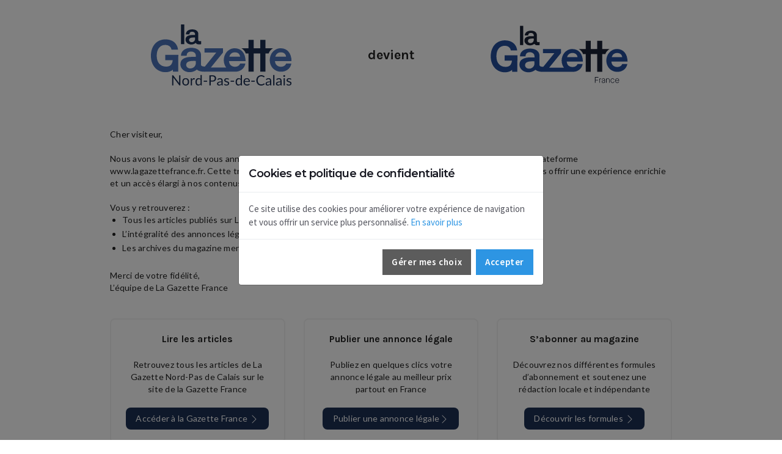

--- FILE ---
content_type: image/svg+xml
request_url: https://www.gazettenpdc.fr/assets/images/la-gazette-nord-pas-de-calais.svg
body_size: 29143
content:
<svg width="116" height="50" viewBox="0 0 116 50" fill="none" xmlns="http://www.w3.org/2000/svg">
<g clip-path="url(#clip0_1_26055)">
<g clip-path="url(#clip1_1_26055)">
<path d="M11.7052 29.1997V24.8253H22.4495L22.3345 38.6794H17.9985C17.972 38.3994 17.9602 38.1164 17.9602 37.8363C17.9602 37.5563 17.9484 37.2881 17.9219 37.0316C17.2822 37.6713 16.4451 38.1694 15.4075 38.5291C14.3729 38.8857 13.2144 39.0655 11.9351 39.0655C10.2726 39.0655 8.71627 38.759 7.27191 38.1459C5.82755 37.5327 4.56595 36.6543 3.49299 35.5165C2.41709 34.3787 1.56816 32.9727 0.940308 31.2955C0.312453 29.6212 0 27.7347 0 25.6359C0 23.5372 0.306558 21.6507 0.919674 19.9764C1.53279 18.3021 2.36993 16.8872 3.43404 15.7376C4.4952 14.5851 5.7627 13.7096 7.23359 13.1083C8.70448 12.507 10.2844 12.2063 11.9735 12.2063C13.2262 12.2063 14.4348 12.3743 15.5991 12.7045C16.7634 13.0376 17.7981 13.5416 18.7059 14.2196C19.6138 14.8975 20.3743 15.7671 20.9904 16.8283C21.6035 17.8894 22.0132 19.151 22.2196 20.6072H16.846C16.7163 19.5077 16.1945 18.591 15.2719 17.8629C14.3522 17.1348 13.1614 16.7693 11.7023 16.7693C9.60352 16.7693 7.92335 17.5563 6.65585 19.1304C5.38835 20.7045 4.75755 22.871 4.75755 25.6359C4.75755 28.4008 5.4532 30.5674 6.84745 32.1414C8.2417 33.7155 10.1282 34.5025 12.507 34.5025C14.1429 34.5025 15.3898 34.0751 16.2476 33.2173C17.1054 32.3596 17.6477 31.0243 17.8776 29.2085H11.6993L11.7052 29.1997Z" fill="#4B73B8"/>
<path d="M97.2577 29.2321C97.2577 28.0029 97.4699 26.7973 97.8914 25.6153C98.313 24.4333 98.9143 23.3957 99.6954 22.4967C100.477 21.5976 101.417 20.8725 102.516 20.3183C103.616 19.7642 104.83 19.4871 106.163 19.4871C108.824 19.4871 110.953 20.392 112.553 22.1989C114.151 24.0059 115.014 26.6204 115.144 30.0398H101.52C101.7 31.6403 102.242 32.8017 103.15 33.5268C104.058 34.252 105.152 34.6145 106.431 34.6145C107.174 34.6145 107.793 34.5173 108.291 34.3198C108.789 34.1223 109.199 33.8894 109.52 33.6182C109.838 33.347 110.089 33.0641 110.269 32.7693C110.449 32.4745 110.587 32.2269 110.69 32.0324H114.911C114.861 32.6484 114.655 33.3411 114.298 34.1164C113.939 34.8916 113.429 35.6168 112.762 36.2947C112.096 36.9727 111.241 37.5357 110.192 37.9926C109.143 38.4465 107.902 38.6764 106.469 38.6764C105.037 38.6764 103.822 38.417 102.67 37.9012C101.517 37.3854 100.547 36.6956 99.7544 35.8349C98.9614 34.9742 98.3483 33.9719 97.9121 32.8283C97.4758 31.6846 97.2606 30.4848 97.2606 29.2321M106.316 22.8121C105.293 22.8121 104.37 23.095 103.554 23.661C102.734 24.2269 102.16 25.126 101.827 26.3552H110.614C110.484 25.2233 110.045 24.3507 109.29 23.7347C108.535 23.1216 107.545 22.8121 106.316 22.8121Z" fill="#4B73B8"/>
<path d="M72.6425 32.7752C72.4627 33.07 72.2151 33.3529 71.8938 33.6241C71.5725 33.8953 71.1657 34.1282 70.6646 34.3257C70.1664 34.5232 69.5445 34.6204 68.8046 34.6204C67.5253 34.6204 66.4317 34.2579 65.5238 33.5327C64.616 32.8076 64.0706 31.6462 63.8938 30.0456H77.5179C77.3912 26.6263 76.5275 24.0118 74.9269 22.2048C73.3263 20.3979 71.1981 19.493 68.5364 19.493C67.207 19.493 65.9896 19.77 64.8901 20.3242C63.7906 20.8784 62.8503 21.6035 62.0692 22.5025C61.288 23.4016 60.6867 24.4392 60.2652 25.6212C59.8437 26.8032 59.6315 28.0088 59.6315 29.238C59.6315 30.4672 59.8496 31.6904 60.2829 32.8341C60.6189 33.7184 61.064 34.5143 61.6123 35.2277H49.0758L59.0537 22.9476V19.493H43.9351V22.9476H53.5298L44.1709 34.4672C43.151 34.4554 41.0198 34.2815 41.0198 33.0405V25.2115C41.0198 24.1886 40.8017 23.2925 40.3684 22.5261C39.9321 21.7597 39.3514 21.1201 38.6234 20.6072C37.8953 20.0972 37.0434 19.7199 36.0707 19.4753C35.098 19.2336 34.0751 19.1098 32.9992 19.1098C31.8231 19.1098 30.7207 19.2572 29.6978 19.5519C28.675 19.8467 27.7848 20.2682 27.0302 20.8194C26.2756 21.3706 25.6801 22.0545 25.2468 22.871C24.8106 23.6905 24.5954 24.6101 24.5954 25.633H29.2763C29.2763 24.507 29.5829 23.6521 30.196 23.0626C30.8091 22.4731 31.7052 22.1812 32.8813 22.1812C34.0574 22.1812 34.9712 22.5025 35.7022 23.1392C36.4303 23.7789 36.7958 24.6101 36.7958 25.633V26.5527H33.1112C30.476 26.5527 28.3213 27.0331 26.644 27.9911C24.9668 28.9491 24.1297 30.5173 24.1297 32.6927C24.1297 33.5357 24.3213 34.3434 24.7045 35.1097C25.0877 35.8761 25.6123 36.5541 26.2785 37.1436C26.9447 37.7332 27.7376 38.1989 28.6573 38.5438C29.577 38.8887 30.5762 39.0626 31.6492 39.0626C32.4922 39.0626 33.2468 38.9742 33.913 38.7943C34.5792 38.6145 35.154 38.4111 35.6403 38.1812C36.1267 37.9513 36.5364 37.7155 36.8695 37.4708C37.2026 37.2291 37.459 37.0434 37.6359 36.9137C39.5991 38.9653 44.6956 38.6794 44.6956 38.6794H68.781C68.7987 38.6794 68.8134 38.6794 68.8311 38.6794C70.2637 38.6794 71.5047 38.4524 72.5541 37.9985C73.6034 37.5445 74.4582 36.9786 75.1244 36.3006C75.7906 35.6256 76.3005 34.8975 76.6602 34.1223C77.0198 33.347 77.2232 32.6514 77.2733 32.0383H73.0522C72.949 32.2358 72.8075 32.4804 72.6307 32.7752M65.9159 23.661C66.7353 23.095 67.655 22.8121 68.6779 22.8121C69.907 22.8121 70.8975 23.1186 71.6521 23.7347C72.4067 24.3507 72.8488 25.2232 72.9756 26.3552H64.1885C64.5216 25.126 65.0964 24.2269 65.9159 23.661ZM36.7899 31.77C36.7899 32.1532 36.6985 32.5895 36.5217 33.0759C36.3419 33.5622 36.0677 34.0221 35.6963 34.4583C35.3249 34.8946 34.8592 35.2571 34.2962 35.5519C33.7332 35.8467 33.0552 35.9941 32.2623 35.9941C31.2395 35.9941 30.42 35.714 29.8069 35.1481C29.1938 34.5851 28.8872 33.9189 28.8872 33.1525C28.8872 32.6396 28.9904 32.168 29.1938 31.7317C29.3972 31.2955 29.7833 30.927 30.3434 30.6175C30.9064 30.3109 31.7052 30.0869 32.7428 29.9454C33.7803 29.8039 35.1274 29.7715 36.7899 29.8482V31.7671V31.77Z" fill="#4B73B8"/>
<path d="M27.3279 0H24.616V16.1768H27.3279V0Z" fill="#1B2F53"/>
<path d="M38.7943 12.6809C38.7943 13.0287 38.9064 13.2881 39.1274 13.4532C39.3485 13.6212 39.6433 13.7037 40.0088 13.7037C40.168 13.7037 40.3301 13.692 40.4952 13.6684C40.6602 13.6448 40.8548 13.6094 41.0788 13.5623V16.1798C40.6661 16.2417 40.333 16.283 40.0795 16.2977C39.826 16.3124 39.5961 16.3213 39.3898 16.3213C38.6587 16.3213 38.0957 16.2299 37.7008 16.0471C37.3028 15.8644 36.9697 15.5431 36.7015 15.0833C36.5895 15.1628 36.4303 15.2778 36.2269 15.4281C36.0206 15.5785 35.7671 15.7258 35.4664 15.8673C35.1658 16.0088 34.8091 16.1385 34.3964 16.2476C33.9837 16.3596 33.5151 16.4127 32.9933 16.4127C32.3271 16.4127 31.7081 16.3065 31.1392 16.0914C30.5674 15.8762 30.0751 15.5873 29.6654 15.2218C29.2527 14.8563 28.9285 14.4377 28.6897 13.9602C28.451 13.4856 28.333 12.9845 28.333 12.4598C28.333 11.1127 28.8518 10.14 29.8924 9.54457C30.9299 8.94914 32.2682 8.65143 33.9012 8.65143H36.1857V8.07958C36.1857 7.44583 35.9587 6.92999 35.5077 6.53205C35.0567 6.13706 34.4731 5.93662 33.7597 5.93662C33.0464 5.93662 32.4745 6.11938 32.0943 6.48489C31.714 6.8504 31.5224 7.38098 31.5224 8.07958H28.619C28.619 7.44583 28.7546 6.87398 29.0228 6.36698C29.291 5.85998 29.6624 5.43552 30.1282 5.09359C30.5969 4.75166 31.1481 4.49226 31.7818 4.3095C32.4156 4.12675 33.0994 4.03537 33.8275 4.03537C34.4937 4.03537 35.1274 4.11201 35.7317 4.26234C36.333 4.41267 36.8607 4.64554 37.3146 4.96389C37.7656 5.28224 38.1282 5.67722 38.3964 6.15475C38.6646 6.62932 38.8002 7.18643 38.8002 7.82018V12.675L38.7943 12.6809ZM31.2748 12.7516C31.2748 13.2262 31.4664 13.6389 31.8467 13.9897C32.2269 14.3375 32.7339 14.5144 33.3677 14.5144C33.8599 14.5144 34.2785 14.423 34.6293 14.2402C34.9771 14.0575 35.266 13.8334 35.4988 13.5623C35.7288 13.294 35.8997 13.0081 36.0117 12.7045C36.1237 12.4038 36.1768 12.1326 36.1768 11.8968V10.706C35.1451 10.6588 34.308 10.6794 33.6683 10.7649C33.0257 10.8533 32.5305 10.9919 32.1827 11.1805C31.8349 11.3721 31.5961 11.6021 31.4694 11.8703C31.3426 12.1415 31.2778 12.4333 31.2778 12.7516" fill="#1B2F53"/>
<path d="M96.4155 19.49H93.7302V12.5836H89.5091V19.49H84.1178V12.5836H79.8967V19.49H74.0603C74.0603 19.49 76.7781 20.9609 77.5946 23.7111H79.8967V38.644L84.1178 38.6794V23.714H89.5091V38.647L93.7302 38.6823V23.717H96.4155C97.232 20.9668 99.9497 19.4959 99.9497 19.4959H96.4155V19.49Z" fill="#1B2F53"/>
<path d="M24.1335 41.6073V49.9071H23.571C23.483 49.9071 23.4096 49.8924 23.346 49.8631C23.2873 49.8337 23.2286 49.7799 23.17 49.7065L18.3671 43.4512C18.3769 43.549 18.3818 43.6419 18.3867 43.7348C18.3867 43.8278 18.3916 43.9158 18.3916 43.994V49.9071H17.4085V41.6073H17.9857C18.0346 41.6073 18.0786 41.6073 18.1128 41.6171C18.1471 41.622 18.1764 41.6318 18.2057 41.6464C18.2302 41.6611 18.2595 41.6807 18.2889 41.7051C18.3182 41.7296 18.3427 41.7638 18.3769 41.8029L23.1797 48.0534C23.1699 47.9507 23.1651 47.8578 23.1602 47.76C23.1553 47.6622 23.1504 47.5741 23.1504 47.491V41.6122H24.1335V41.6073Z" fill="#1B2F53"/>
<path d="M28.4814 43.9451C28.9118 43.9451 29.2982 44.0185 29.6405 44.1603C29.9829 44.3022 30.2763 44.5076 30.5209 44.7668C30.7654 45.0309 30.9513 45.3488 31.0784 45.7205C31.2056 46.0922 31.2741 46.5079 31.2741 46.9677C31.2741 47.4274 31.2105 47.848 31.0784 48.2197C30.9464 48.5914 30.7605 48.9093 30.5209 49.1685C30.2763 49.4326 29.9829 49.6332 29.6405 49.775C29.2982 49.9168 28.9118 49.9853 28.4814 49.9853C28.051 49.9853 27.6597 49.9168 27.3125 49.775C26.9652 49.6332 26.6718 49.4326 26.4273 49.1685C26.1827 48.9044 25.9969 48.5914 25.8697 48.2197C25.7376 47.848 25.6741 47.4323 25.6741 46.9677C25.6741 46.503 25.7376 46.0922 25.8697 45.7205C25.9969 45.3488 26.1827 45.0309 26.4273 44.7668C26.6718 44.5027 26.9652 44.3022 27.3125 44.1603C27.6597 44.0185 28.0461 43.9451 28.4814 43.9451ZM28.4814 49.1832C29.0585 49.1832 29.4938 48.9876 29.7775 48.6012C30.066 48.2148 30.2079 47.6719 30.2079 46.9774C30.2079 46.2829 30.066 45.7352 29.7775 45.3439C29.4938 44.9526 29.0585 44.757 28.4814 44.757C28.188 44.757 27.9336 44.8059 27.7135 44.9086C27.4935 45.0113 27.3125 45.1532 27.1707 45.3439C27.0288 45.5347 26.9163 45.7645 26.8479 46.0433C26.7745 46.3221 26.7403 46.6302 26.7403 46.9774C26.7403 47.6719 26.8821 48.2148 27.1707 48.6012C27.4592 48.9876 27.8945 49.1832 28.4814 49.1832Z" fill="#1B2F53"/>
<path d="M33.5581 45.2168C33.7439 44.8157 33.9689 44.5027 34.2428 44.2777C34.5167 44.0527 34.8444 43.9402 35.2357 43.9402C35.3579 43.9402 35.4753 43.9549 35.5927 43.9794C35.7052 44.0087 35.8079 44.0478 35.8959 44.1065L35.8225 44.8793C35.7981 44.9771 35.7394 45.026 35.6465 45.026C35.5927 45.026 35.5144 45.0162 35.4068 44.9918C35.3041 44.9673 35.1867 44.9575 35.0547 44.9575C34.8688 44.9575 34.7074 44.9869 34.5607 45.0407C34.414 45.0945 34.2868 45.1727 34.1743 45.2803C34.0618 45.3879 33.9591 45.52 33.8662 45.6765C33.7733 45.833 33.695 46.014 33.6217 46.2145V49.9217H32.5848V44.0527H33.1766C33.2891 44.0527 33.3673 44.0723 33.4065 44.1163C33.4505 44.1603 33.4798 44.2337 33.4945 44.3364L33.563 45.2265L33.5581 45.2168Z" fill="#1B2F53"/>
<path d="M41.6524 41.3726V49.9071H41.0362C40.8895 49.9071 40.7965 49.8337 40.7574 49.6919L40.6645 48.9778C40.415 49.281 40.1265 49.5207 39.8086 49.7065C39.4858 49.8924 39.119 49.9853 38.6935 49.9853C38.356 49.9853 38.0528 49.9217 37.7789 49.7897C37.505 49.6576 37.2702 49.4718 37.0795 49.2175C36.8887 48.968 36.7371 48.655 36.6344 48.2784C36.5317 47.9018 36.4779 47.4714 36.4779 46.9872C36.4779 46.5568 36.5366 46.1509 36.654 45.7792C36.7714 45.4075 36.9377 45.0847 37.1529 44.8108C37.3681 44.5369 37.6322 44.3217 37.9501 44.1652C38.2631 44.0087 38.6201 43.9305 39.0114 43.9305C39.3684 43.9305 39.6765 43.9892 39.9357 44.1114C40.195 44.2337 40.4199 44.4 40.6205 44.6201V41.3677H41.6524V41.3726ZM40.6205 45.4319C40.4248 45.1727 40.2194 44.9918 39.9944 44.8891C39.7695 44.7864 39.52 44.7374 39.2412 44.7374C38.6984 44.7374 38.2778 44.9331 37.9843 45.3243C37.6908 45.7156 37.5441 46.2732 37.5441 46.9921C37.5441 47.3736 37.5784 47.7013 37.6419 47.9752C37.7055 48.2491 37.8033 48.4692 37.9305 48.6452C38.0577 48.8213 38.2142 48.9485 38.4 49.0316C38.5859 49.1148 38.7962 49.1539 39.0309 49.1539C39.3733 49.1539 39.6668 49.0756 39.9211 48.924C40.1754 48.7675 40.4053 48.5523 40.6205 48.2686V45.4368V45.4319Z" fill="#1B2F53"/>
<path d="M43.1931 45.9993H46.0542V46.8747H43.1931V45.9993Z" fill="#1B2F53"/>
<path d="M50.2799 41.6073C50.8032 41.6073 51.2629 41.666 51.6493 41.7883C52.0357 41.9105 52.3585 42.0817 52.6128 42.3067C52.8671 42.5317 53.0579 42.8007 53.185 43.1186C53.3122 43.4365 53.3709 43.7886 53.3709 44.1799C53.3709 44.5712 53.3024 44.9184 53.1704 45.2412C53.0334 45.564 52.8378 45.8379 52.5786 46.0678C52.3194 46.2976 51.9966 46.4786 51.6102 46.6106C51.2238 46.7378 50.7836 46.8063 50.2799 46.8063H48.9496V49.912H47.8296V41.6122H50.2799V41.6073ZM50.2799 45.9113C50.6027 45.9113 50.8815 45.8672 51.1309 45.7841C51.3803 45.7009 51.5809 45.5787 51.752 45.4271C51.9183 45.2754 52.0455 45.0896 52.1335 44.8793C52.2167 44.669 52.2607 44.4342 52.2607 44.1799C52.2607 43.6517 52.0993 43.236 51.7716 42.9376C51.4439 42.6393 50.9499 42.4926 50.2848 42.4926H48.9545V45.9113H50.2848H50.2799Z" fill="#1B2F53"/>
<path d="M54.3931 44.8695C54.7159 44.5565 55.068 44.3217 55.4397 44.1701C55.8163 44.0136 56.232 43.9402 56.6869 43.9402C57.0146 43.9402 57.308 43.994 57.5623 44.1016C57.8167 44.2092 58.0319 44.3609 58.203 44.5516C58.3791 44.7472 58.5063 44.9771 58.5943 45.251C58.6823 45.5249 58.7263 45.8281 58.7263 46.1558V49.912H58.2666C58.1639 49.912 58.0906 49.8973 58.0368 49.8631C57.983 49.8288 57.9389 49.7652 57.9096 49.6674L57.7922 49.1099C57.6357 49.2517 57.489 49.3789 57.3422 49.4913C57.1955 49.6038 57.039 49.6968 56.8776 49.7701C56.7162 49.8435 56.5401 49.9022 56.3592 49.9413C56.1733 49.9804 55.9728 50 55.7478 50C55.5228 50 55.3077 49.9658 55.1071 49.9022C54.9066 49.8386 54.7305 49.7408 54.5838 49.6136C54.4371 49.4865 54.3197 49.3251 54.2317 49.1294C54.1436 48.9338 54.0996 48.7039 54.0996 48.4349C54.0996 48.2051 54.1632 47.9801 54.2904 47.7649C54.4175 47.5497 54.6229 47.3589 54.9115 47.1927C55.1952 47.0264 55.5718 46.8894 56.0315 46.7867C56.4912 46.6791 57.0537 46.6204 57.7237 46.6058V46.146C57.7237 45.6912 57.6259 45.3439 57.4303 45.114C57.2346 44.8842 56.9461 44.7619 56.5646 44.7619C56.3103 44.7619 56.0951 44.7961 55.9239 44.8597C55.7527 44.9233 55.606 44.9967 55.4788 45.0749C55.3517 45.1532 55.2441 45.2265 55.156 45.2901C55.0631 45.3537 54.9751 45.3879 54.8871 45.3879C54.8186 45.3879 54.755 45.3684 54.7061 45.3341C54.6572 45.295 54.6132 45.251 54.5789 45.1972L54.3931 44.8646V44.8695ZM57.7237 47.266C57.2493 47.2807 56.8434 47.3198 56.5108 47.3785C56.1782 47.4372 55.9043 47.5154 55.694 47.6133C55.4837 47.7111 55.3321 47.8236 55.2343 47.9556C55.1365 48.0877 55.0925 48.2344 55.0925 48.3958C55.0925 48.5572 55.1169 48.6844 55.1658 48.7968C55.2147 48.9093 55.2832 49.0023 55.3712 49.0707C55.4593 49.1441 55.562 49.193 55.6794 49.2272C55.7967 49.2615 55.9239 49.2761 56.0608 49.2761C56.2418 49.2761 56.4081 49.2566 56.5597 49.2223C56.7113 49.1881 56.8532 49.1343 56.9852 49.061C57.1173 48.9925 57.2444 48.9093 57.3667 48.8115C57.489 48.7137 57.6064 48.6061 57.7237 48.4838V47.266Z" fill="#1B2F53"/>
<path d="M63.7248 45.0065C63.6808 45.0896 63.6074 45.1336 63.5096 45.1336C63.4509 45.1336 63.3873 45.1141 63.314 45.07C63.2406 45.026 63.1526 44.982 63.045 44.9282C62.9374 44.8744 62.8151 44.8255 62.6635 44.7815C62.5119 44.7375 62.3456 44.713 62.1402 44.713C61.9641 44.713 61.8125 44.7326 61.6707 44.7815C61.5337 44.8255 61.4114 44.8891 61.3136 44.9624C61.2158 45.0407 61.1376 45.1287 61.0887 45.2314C61.0349 45.3341 61.0104 45.4466 61.0104 45.564C61.0104 45.7156 61.0544 45.8379 61.1424 45.9406C61.2305 46.0433 61.343 46.1265 61.4897 46.1998C61.6315 46.2732 61.7929 46.3368 61.9788 46.3954C62.1598 46.4541 62.3456 46.5128 62.5363 46.5764C62.7271 46.64 62.9129 46.7085 63.0939 46.7867C63.2749 46.865 63.4363 46.9628 63.5781 47.0753C63.7199 47.1927 63.8373 47.3345 63.9253 47.5008C64.0134 47.6671 64.0574 47.8725 64.0574 48.1072C64.0574 48.3762 64.0085 48.6257 63.9107 48.8555C63.8128 49.0854 63.671 49.2859 63.4803 49.4522C63.2895 49.6185 63.0597 49.7506 62.7858 49.8484C62.5119 49.9462 62.194 49.9951 61.837 49.9951C61.4261 49.9951 61.0544 49.9266 60.7267 49.7946C60.3942 49.6625 60.1105 49.4914 59.8806 49.281L60.1252 48.8849C60.1545 48.836 60.1936 48.7969 60.2328 48.7675C60.2768 48.7382 60.3306 48.7284 60.3941 48.7284C60.4626 48.7284 60.536 48.7528 60.6142 48.8115C60.6925 48.8653 60.7854 48.924 60.893 48.9925C61.0055 49.0561 61.1376 49.1196 61.2941 49.1734C61.4506 49.2272 61.6511 49.2566 61.8859 49.2566C62.0864 49.2566 62.2625 49.2321 62.4141 49.1783C62.5657 49.1245 62.6879 49.0561 62.7907 48.968C62.8934 48.88 62.9667 48.7773 63.0156 48.6599C63.0646 48.5425 63.089 48.4203 63.089 48.2882C63.089 48.1268 63.045 47.9899 62.957 47.8872C62.8689 47.7796 62.7564 47.6915 62.6146 47.6133C62.4728 47.5399 62.3065 47.4714 62.1255 47.4176C61.9445 47.3638 61.7538 47.3051 61.5631 47.2416C61.3723 47.178 61.1865 47.1095 61.0006 47.0313C60.8148 46.953 60.6534 46.8503 60.5115 46.7329C60.3697 46.6106 60.2523 46.4639 60.1643 46.2878C60.0762 46.1118 60.0322 45.8966 60.0322 45.6471C60.0322 45.4222 60.0762 45.207 60.1692 45.0016C60.2621 44.7961 60.399 44.6152 60.5751 44.4587C60.7512 44.3022 60.9713 44.1799 61.2305 44.087C61.4897 43.994 61.7832 43.95 62.1157 43.95C62.5021 43.95 62.8493 44.0087 63.1575 44.131C63.4656 44.2533 63.7297 44.4195 63.9547 44.6299L63.7248 45.0065Z" fill="#1B2F53"/>
<path d="M65.2312 45.9993H68.0923V46.8747H65.2312V45.9993Z" fill="#1B2F53"/>
<path d="M74.4798 41.3726V49.9071H73.8635C73.7168 49.9071 73.6239 49.8337 73.5847 49.6919L73.4918 48.9778C73.2424 49.281 72.9538 49.5207 72.6359 49.7065C72.3131 49.8924 71.9463 49.9853 71.5208 49.9853C71.1833 49.9853 70.8801 49.9217 70.6062 49.7897C70.3323 49.6576 70.0976 49.4718 69.9068 49.2175C69.7161 48.968 69.5645 48.655 69.4618 48.2784C69.3591 47.9018 69.3053 47.4714 69.3053 46.9872C69.3053 46.5568 69.3639 46.1509 69.4813 45.7792C69.5987 45.4075 69.765 45.0847 69.9802 44.8108C70.1954 44.5369 70.4595 44.3217 70.7774 44.1652C71.0904 44.0087 71.4474 43.9305 71.8387 43.9305C72.1957 43.9305 72.5039 43.9892 72.7631 44.1114C73.0223 44.2337 73.2473 44.4 73.4478 44.6201V41.3677H74.4798V41.3726ZM73.4478 45.4319C73.2522 45.1727 73.0467 44.9918 72.8218 44.8891C72.5968 44.7864 72.3474 44.7374 72.0686 44.7374C71.5257 44.7374 71.1051 44.9331 70.8116 45.3243C70.5182 45.7156 70.3715 46.2732 70.3715 46.9921C70.3715 47.3736 70.4057 47.7013 70.4693 47.9752C70.5329 48.2491 70.6307 48.4692 70.7578 48.6452C70.885 48.8213 71.0415 48.9485 71.2273 49.0316C71.4132 49.1148 71.6235 49.1539 71.8583 49.1539C72.2006 49.1539 72.4941 49.0756 72.7484 48.924C73.0027 48.7675 73.2326 48.5523 73.4478 48.2686V45.4368V45.4319Z" fill="#1B2F53"/>
<path d="M80.877 49.0854C80.7498 49.2419 80.5982 49.374 80.4172 49.4865C80.2412 49.5989 80.0504 49.6919 79.845 49.7701C79.6445 49.8435 79.4342 49.8973 79.2141 49.9364C78.9989 49.9755 78.7837 49.9902 78.5734 49.9902C78.1675 49.9902 77.7958 49.9217 77.4534 49.7848C77.111 49.6479 76.8176 49.4473 76.5682 49.1832C76.3187 48.9191 76.128 48.5914 75.9861 48.2002C75.8443 47.8089 75.7758 47.3638 75.7758 46.8552C75.7758 46.4443 75.8394 46.0629 75.9617 45.7058C76.0889 45.3488 76.2649 45.0407 76.5046 44.7815C76.7393 44.5223 77.0279 44.3168 77.3654 44.1701C77.7077 44.0234 78.0892 43.9451 78.5147 43.9451C78.8669 43.9451 79.1897 44.0038 79.4929 44.1212C79.7912 44.2386 80.0504 44.4098 80.2705 44.6298C80.4906 44.8499 80.6569 45.1238 80.7841 45.4515C80.9063 45.7792 80.9699 46.1509 80.9699 46.5666C80.9699 46.728 80.9504 46.8356 80.9161 46.8894C80.8819 46.9432 80.8134 46.9726 80.7205 46.9726H76.798C76.8078 47.3443 76.8616 47.6671 76.9496 47.9409C77.0377 48.2148 77.1648 48.4447 77.3311 48.6257C77.4925 48.8115 77.6882 48.9485 77.9082 49.0365C78.1332 49.1294 78.3827 49.1734 78.6614 49.1734C78.9206 49.1734 79.1407 49.1441 79.3315 49.0854C79.5173 49.0267 79.6787 48.9631 79.8157 48.8898C79.9526 48.8213 80.0651 48.7577 80.1531 48.6941C80.2461 48.6354 80.3243 48.6061 80.3879 48.6061C80.471 48.6061 80.5395 48.6403 80.5835 48.7039L80.8721 49.0805L80.877 49.0854ZM80.0407 46.3319C80.0407 46.0922 80.0064 45.8721 79.938 45.6765C79.8695 45.476 79.7717 45.3048 79.6445 45.163C79.5124 45.0162 79.3559 44.9037 79.175 44.8255C78.9891 44.7472 78.7788 44.7081 78.5441 44.7081C78.0501 44.7081 77.6588 44.8499 77.3703 45.1385C77.0817 45.4271 76.9056 45.8232 76.8323 46.3367H80.0407V46.3319Z" fill="#1B2F53"/>
<path d="M82.1388 45.9993H85V46.8747H82.1388V45.9993Z" fill="#1B2F53"/>
<path d="M92.6052 48.1904C92.6688 48.1904 92.7226 48.2148 92.7666 48.2637L93.2117 48.743C92.8693 49.1392 92.4585 49.4424 91.9743 49.6625C91.4901 49.8826 90.9032 49.9951 90.2185 49.9951C89.6218 49.9951 89.0838 49.8924 88.5947 49.687C88.1105 49.4816 87.6948 49.193 87.3476 48.8164C87.0052 48.4447 86.7362 47.9947 86.5504 47.4763C86.3596 46.953 86.2667 46.3808 86.2667 45.7547C86.2667 45.1287 86.3645 44.5565 86.565 44.0332C86.7607 43.5098 87.0394 43.0648 87.3965 42.6882C87.7535 42.3116 88.1839 42.023 88.6779 41.8176C89.1767 41.6122 89.7245 41.5095 90.331 41.5095C90.9374 41.5095 91.4412 41.6024 91.896 41.7932C92.3509 41.9839 92.747 42.2382 93.0894 42.5659L92.7177 43.0794C92.6932 43.1186 92.6639 43.1479 92.6297 43.1773C92.5954 43.2017 92.5416 43.2164 92.4829 43.2164C92.4145 43.2164 92.3264 43.1773 92.2286 43.1039C92.1259 43.0305 91.9987 42.9425 91.8325 42.8496C91.6711 42.7567 91.4656 42.6735 91.226 42.6001C90.9815 42.5268 90.6831 42.4877 90.3261 42.4877C89.8957 42.4877 89.5044 42.561 89.1523 42.7126C88.7953 42.8594 88.492 43.0746 88.2328 43.3582C87.9736 43.6419 87.778 43.9843 87.6361 44.3902C87.4943 44.7961 87.4209 45.2559 87.4209 45.7645C87.4209 46.2732 87.4943 46.7427 87.6459 47.1486C87.7926 47.5546 87.998 47.8969 88.2524 48.1757C88.5116 48.4545 88.8148 48.6697 89.1621 48.8164C89.5093 48.9631 89.8908 49.0365 90.2918 49.0365C90.5413 49.0365 90.7614 49.0218 90.9619 48.9925C91.1624 48.9631 91.3434 48.9191 91.5097 48.8555C91.6759 48.7919 91.8325 48.7137 91.9792 48.6208C92.1259 48.5278 92.2678 48.4154 92.4096 48.2833C92.4732 48.2246 92.5416 48.1953 92.6052 48.1953V48.1904Z" fill="#1B2F53"/>
<path d="M94.1263 44.8695C94.4491 44.5565 94.8012 44.3217 95.1729 44.1701C95.5495 44.0136 95.9652 43.9402 96.4201 43.9402C96.7478 43.9402 97.0412 43.994 97.2955 44.1016C97.5499 44.2092 97.7651 44.3609 97.9362 44.5516C98.1123 44.7472 98.2395 44.9771 98.3275 45.251C98.4155 45.5249 98.4596 45.8281 98.4596 46.1558V49.912H97.9998C97.8971 49.912 97.8237 49.8973 97.7699 49.8631C97.7161 49.8288 97.6721 49.7652 97.6428 49.6674L97.5254 49.1099C97.3689 49.2517 97.2222 49.3789 97.0754 49.4913C96.9287 49.6038 96.7722 49.6968 96.6108 49.7701C96.4494 49.8435 96.2734 49.9022 96.0924 49.9413C95.9065 49.9804 95.706 50 95.481 50C95.2561 50 95.0409 49.9658 94.8403 49.9022C94.6398 49.8386 94.4637 49.7408 94.317 49.6136C94.1703 49.4865 94.0529 49.3251 93.9649 49.1294C93.8768 48.9338 93.8328 48.7039 93.8328 48.4349C93.8328 48.2051 93.8964 47.9801 94.0236 47.7649C94.1507 47.5497 94.3561 47.3589 94.6447 47.1927C94.9284 47.0264 95.305 46.8894 95.7647 46.7867C96.2244 46.6791 96.7869 46.6204 97.4569 46.6058V46.146C97.4569 45.6912 97.3591 45.3439 97.1635 45.114C96.9679 44.8842 96.6793 44.7619 96.2978 44.7619C96.0435 44.7619 95.8283 44.7961 95.6571 44.8597C95.4859 44.9233 95.3392 44.9967 95.212 45.0749C95.0849 45.1532 94.9773 45.2265 94.8892 45.2901C94.7963 45.3537 94.7083 45.3879 94.6202 45.3879C94.5518 45.3879 94.4882 45.3684 94.4393 45.3341C94.3904 45.295 94.3464 45.251 94.3121 45.1972L94.1263 44.8646V44.8695ZM97.4569 47.266C96.9825 47.2807 96.5766 47.3198 96.244 47.3785C95.9114 47.4372 95.6375 47.5154 95.4272 47.6133C95.2169 47.7111 95.0653 47.8236 94.9675 47.9556C94.8697 48.0877 94.8256 48.2344 94.8256 48.3958C94.8256 48.5572 94.8501 48.6844 94.899 48.7968C94.9479 48.9093 95.0164 49.0023 95.1044 49.0707C95.1925 49.1441 95.2952 49.193 95.4126 49.2272C95.5299 49.2615 95.6571 49.2761 95.794 49.2761C95.975 49.2761 96.1413 49.2566 96.2929 49.2223C96.4445 49.1881 96.5864 49.1343 96.7184 49.061C96.8505 48.9925 96.9776 48.9093 97.0999 48.8115C97.2222 48.7137 97.3395 48.6061 97.4569 48.4838V47.266Z" fill="#1B2F53"/>
<path d="M101.101 41.3726V49.9071H100.069V41.3726H101.101Z" fill="#1B2F53"/>
<path d="M102.617 44.8695C102.94 44.5565 103.292 44.3217 103.663 44.1701C104.04 44.0136 104.456 43.9402 104.911 43.9402C105.238 43.9402 105.532 43.994 105.786 44.1016C106.04 44.2092 106.256 44.3609 106.427 44.5516C106.603 44.7472 106.73 44.9771 106.818 45.251C106.906 45.5249 106.95 45.8281 106.95 46.1558V49.912H106.49C106.388 49.912 106.314 49.8973 106.26 49.8631C106.207 49.8288 106.163 49.7652 106.133 49.6674L106.016 49.1099C105.859 49.2517 105.713 49.3789 105.566 49.4913C105.419 49.6038 105.263 49.6968 105.101 49.7701C104.94 49.8435 104.764 49.9022 104.583 49.9413C104.397 49.9804 104.196 50 103.972 50C103.747 50 103.531 49.9658 103.331 49.9022C103.13 49.8386 102.954 49.7408 102.807 49.6136C102.661 49.4865 102.543 49.3251 102.455 49.1294C102.367 48.9338 102.323 48.7039 102.323 48.4349C102.323 48.2051 102.387 47.9801 102.514 47.7649C102.641 47.5497 102.847 47.3589 103.135 47.1927C103.419 47.0264 103.795 46.8894 104.255 46.7867C104.715 46.6791 105.277 46.6204 105.947 46.6058V46.146C105.947 45.6912 105.85 45.3439 105.654 45.114C105.458 44.8842 105.17 44.7619 104.788 44.7619C104.534 44.7619 104.319 44.7961 104.148 44.8597C103.976 44.9233 103.83 44.9967 103.703 45.0749C103.575 45.1532 103.468 45.2265 103.38 45.2901C103.287 45.3537 103.199 45.3879 103.111 45.3879C103.042 45.3879 102.979 45.3684 102.93 45.3341C102.881 45.295 102.837 45.251 102.803 45.1972L102.617 44.8646V44.8695ZM105.947 47.266C105.473 47.2807 105.067 47.3198 104.734 47.3785C104.402 47.4372 104.128 47.5154 103.918 47.6133C103.707 47.7111 103.556 47.8236 103.458 47.9556C103.36 48.0877 103.316 48.2344 103.316 48.3958C103.316 48.5572 103.341 48.6844 103.39 48.7968C103.438 48.9093 103.507 49.0023 103.595 49.0707C103.683 49.1441 103.786 49.193 103.903 49.2272C104.02 49.2615 104.148 49.2761 104.285 49.2761C104.465 49.2761 104.632 49.2566 104.783 49.2223C104.935 49.1881 105.077 49.1343 105.209 49.061C105.341 48.9925 105.468 48.9093 105.59 48.8115C105.713 48.7137 105.83 48.6061 105.947 48.4838V47.266Z" fill="#1B2F53"/>
<path d="M109.836 42.1991C109.836 42.3018 109.816 42.3947 109.777 42.4779C109.738 42.5659 109.684 42.6442 109.616 42.7078C109.547 42.7762 109.469 42.83 109.376 42.8692C109.283 42.9083 109.19 42.9278 109.087 42.9278C108.985 42.9278 108.892 42.9083 108.809 42.8692C108.721 42.83 108.647 42.7762 108.579 42.7078C108.515 42.6393 108.461 42.561 108.422 42.4779C108.383 42.3899 108.363 42.2969 108.363 42.1991C108.363 42.1013 108.383 42.0035 108.422 41.9105C108.461 41.8176 108.515 41.7394 108.579 41.6709C108.642 41.6024 108.721 41.5486 108.809 41.5095C108.897 41.4704 108.99 41.4508 109.087 41.4508C109.185 41.4508 109.283 41.4704 109.376 41.5095C109.469 41.5486 109.547 41.6024 109.616 41.6709C109.684 41.7394 109.738 41.8176 109.777 41.9105C109.816 42.0035 109.836 42.0964 109.836 42.1991ZM109.616 44.043V49.912H108.584V44.043H109.616Z" fill="#1B2F53"/>
<path d="M114.726 45.0065C114.682 45.0896 114.609 45.1336 114.511 45.1336C114.453 45.1336 114.389 45.1141 114.316 45.07C114.242 45.026 114.154 44.982 114.047 44.9282C113.939 44.8744 113.817 44.8255 113.665 44.7815C113.514 44.7375 113.347 44.713 113.142 44.713C112.966 44.713 112.814 44.7326 112.672 44.7815C112.535 44.8255 112.413 44.8891 112.315 44.9624C112.217 45.0407 112.139 45.1287 112.09 45.2314C112.037 45.3341 112.012 45.4466 112.012 45.564C112.012 45.7156 112.056 45.8379 112.144 45.9406C112.232 46.0433 112.345 46.1265 112.491 46.1998C112.633 46.2732 112.795 46.3368 112.98 46.3954C113.161 46.4541 113.347 46.5128 113.538 46.5764C113.729 46.64 113.915 46.7085 114.096 46.7867C114.277 46.865 114.438 46.9628 114.58 47.0753C114.722 47.1927 114.839 47.3345 114.927 47.5008C115.015 47.6671 115.059 47.8725 115.059 48.1072C115.059 48.3762 115.01 48.6257 114.912 48.8555C114.814 49.0854 114.673 49.2859 114.482 49.4522C114.291 49.6185 114.061 49.7506 113.787 49.8484C113.514 49.9462 113.196 49.9951 112.839 49.9951C112.428 49.9951 112.056 49.9266 111.728 49.7946C111.396 49.6625 111.112 49.4914 110.882 49.281L111.127 48.8849C111.156 48.836 111.195 48.7969 111.234 48.7675C111.278 48.7382 111.332 48.7284 111.396 48.7284C111.464 48.7284 111.538 48.7528 111.616 48.8115C111.694 48.8653 111.787 48.924 111.895 48.9925C112.007 49.0561 112.139 49.1196 112.296 49.1734C112.452 49.2272 112.653 49.2566 112.888 49.2566C113.088 49.2566 113.264 49.2321 113.416 49.1783C113.567 49.1245 113.69 49.0561 113.792 48.968C113.895 48.88 113.968 48.7773 114.017 48.6599C114.066 48.5425 114.091 48.4203 114.091 48.2882C114.091 48.1268 114.047 47.9899 113.959 47.8872C113.871 47.7796 113.758 47.6915 113.616 47.6133C113.474 47.5399 113.308 47.4714 113.127 47.4176C112.946 47.3638 112.755 47.3051 112.565 47.2416C112.374 47.178 112.188 47.1095 112.002 47.0313C111.816 46.953 111.655 46.8503 111.513 46.7329C111.371 46.6106 111.254 46.4639 111.166 46.2878C111.078 46.1118 111.034 45.8966 111.034 45.6471C111.034 45.4222 111.078 45.207 111.171 45.0016C111.264 44.7961 111.401 44.6152 111.577 44.4587C111.753 44.3022 111.973 44.1799 112.232 44.087C112.491 43.994 112.785 43.95 113.117 43.95C113.504 43.95 113.851 44.0087 114.159 44.131C114.467 44.2533 114.731 44.4195 114.956 44.6299L114.726 45.0065Z" fill="#1B2F53"/>
</g>
</g>
<defs>
<clipPath id="clip0_1_26055">
<rect width="115.144" height="50" fill="white"/>
</clipPath>
<clipPath id="clip1_1_26055">
<rect width="115.144" height="50" fill="white"/>
</clipPath>
</defs>
</svg>
